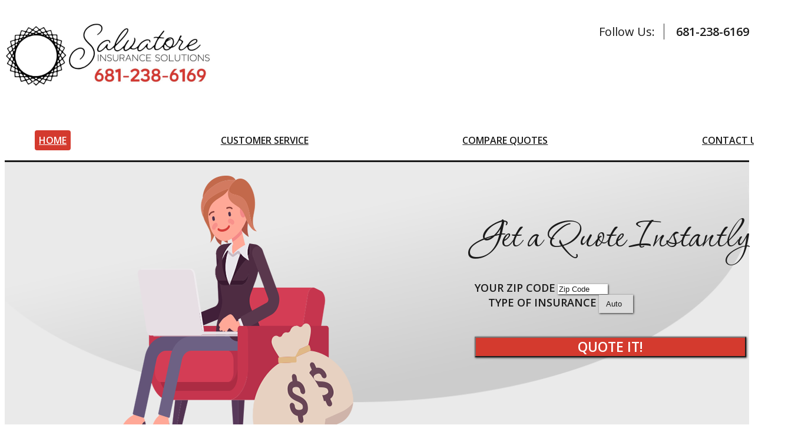

--- FILE ---
content_type: text/html
request_url: https://www.wvsis.com/
body_size: 3157
content:
<!doctype html>
<html lang="en">
   <head>
      <meta charset="utf-8">
      <meta name="viewport" content="width=device-width, initial-scale=1.0">
      <title>Insurance Quotes | Salvatore Insurance Solutions</title>
      <!--SEO Meta Tags-->
      <meta name="keywords" content="" />
      <meta name="description" content="">
      <meta name="author" content="EZLynx">
      <link rel="canonical" href="https://www.wvsis.com" />
      <link rel="shortcut icon" href="img/favicon.ico" type="image/ico" />
      <!--Bootstrap CSS-->
      <link href="https://agencywebsites.ezlynx.com/bootstrap3/css/bootstrap.min.css" rel="stylesheet" type="text/css">
      <link href="https://fonts.googleapis.com/css?family=Lobster" rel="stylesheet">
      <link href="https://fonts.googleapis.com/css2?family=Corinthia:wght@400;700&display=swap" rel="stylesheet">
      <!--Required Stylesheets-->
      <link href="css/master.css" rel="stylesheet" type="text/css">
      <link href="css/media-queries.css" rel="stylesheet" type="text/css">
      <link rel="stylesheet" href="https://agencywebsites.ezlynx.com/styles/font-awesome.min.css">
      <!-- Google tag (gtag.js) -->
      <script async src="https://www.googletagmanager.com/gtag/js?id=G-ZZFS5QNRT7"></script>
      <script>
         window.dataLayer = window.dataLayer || [];
         function gtag(){dataLayer.push(arguments);}
         gtag('js', new Date());
         
         gtag('config', 'G-ZZFS5QNRT7');
      </script>
   </head>
   <body>
      <!-- header part-->
      <header>
         <div class="container">
            <div class="logo-section">
               <div class="row">
                  <!-- Logo -->
                  <div class="col-md-6 col-sm-6 col-xs-12 pull-right top-numbers">
                     <span class="top-phone"><i class="fa fa-phone" aria-hidden="true"></i><span class="editable phone-automate" id="untitled-region-1">681-238-6169</span></span>
                     <div class="top-social-block">
                        <span class="top-social"><span class="editable" id="untitled-region-2">Follow Us:</span> <a href="https://www.facebook.com/profile.php?id=100085434690314" aria-label="(opens in a new tab)" target="_blank" rel="nofollow"><i class="fa fa-facebook"></i><span class="visuallyhidden">Facebook</span></a></span>
                     </div>
                  </div>
                  <div class="col-md-6 col-sm-6 col-xs-12 logo">
                     <a href="index.html"> <img src="img/salvatore-insurance-solutions.png"  class="center img-responsive editable" id="logo"/></a>
                  </div>
               </div>
            </div>
            <div class="top-menu row">
               <nav class="navbar navbar-default">
                  <div class="navbar-header nav-main">
                     <button type="button" class="navbar-toggle" data-toggle="collapse" data-target="#bs-example-navbar-collapse-1">
                     <span class="arrow-top"></span>
                     <span class="arrow-second"></span>
                     <span class="arrow-third"></span>
                     <span class="arrow-fourth"></span>
                     <span class="visuallyhidden">Description</span>
                     </button>
                  </div>
                  <div class="nav-top">
                     <div class="collapse navbar-collapse" id="bs-example-navbar-collapse-1">
                        <ul class="nav navbar-nav">
                           <li>
                              <a href="index.html" class="active" >Home</a>
                           </li>
                           <li>
                              <a href="customer-service.html" >Customer Service</a>
                           </li>
                           <li>
                              <a href="compare-quotes.html" >Compare Quotes</a>
                           </li>
                           <li>
                              <a href="contact-us.html" >Contact Us</a>
                           </li>
                        </ul>
                     </div>
                  </div>
               </nav>
            </div>
         </div>
      </header>
      <!--banner-part-->
      <section class="banner">
         <div class="banner-clip">
            <div class="container">
               <div class="row">
                  <div class="banner-inside">
                     <div class="qoute-box col-md-6 col-sm-6">
                        <div class="quotes-area"><span class="editable" id="quote-head-ed">Get a Quote Instantly</span> </div>
                        <form>
                           <div class="get-a-quote">
                              <div class="col-md-5 col-sm-7 zipcode-section">
                                 <label for="ZipCode">Your Zip Code</label>
                                 <input class="form-control zip" type="text" name="Zip" id="ZipCode" onkeypress="return numbersonly(event, false)" size="9" maxlength="5">
                              </div>
                              <div class="col-md-5 col-sm-7 insurances-section">
                                 <label for="Type">Type of Insurance</label>
                                 <select id="Type" class="form-control" name="Type">
                                    <option value="Auto" selected="selected">Auto</option>
                                    <option value="Home">Home</option>
                                    <option value="Both">Both</option>
                                 </select>
                              </div>
                              <div class="col-md-5 col-sm-7 quote-it-btn">
                                 <button type="submit" class="btn quote-btn" onclick="GetQuotes();return false;">QUOTE IT!</button>
                              </div>
                           </div>
                        </form>
                     </div>
                     <div class="banner-image">
                        <figure> <img src="img/featured-banner.png"  class="center img-responsive editable" id="banner-overlay" /> </figure>
                     </div>
                  </div>
               </div>
            </div>
         </div>
      </section>
      <!-- banner ends-->
      <!-- content-start-->
      <section class="content-section">
         <div class="container">
            <div class="row">
               <div class="contents">
                  <figure class="teacher-with-book col-md-2 col-sm-2 hidden-xs"><img src="img/teacher-with-book.png"  class="center img-responsive editable" id="teacher-with-book-img" /></figure>
                  <div class="editable col-md-10 col-sm-10 pull-right" id="content-area">
                     <div class="title-heading">Compare Insurance Quotes with Salvatore Insurance Solutions</div>
                     <div class="title-heading3">We ensure our policies cover all those little details for total peace of mind</div>
                     <p>Saving money is a vital concern for nearly everyone in these difficult times. Because of this, it is important that you find the best possible rate for your auto and homeowners insurance policy. Luckily, it is much easier to find a great rate for insurance now than ever before.</p>
                     <p>In the past, you were pretty much stuck accepting whatever type of insurance your agent could find for you. Then, around ten years ago, nearly every insurance company started offering their product online. Soon after, people started feeling as though they were insurance experts and handled their policies online themselves. This wasn't a bad thing-in many cases. However, there are downfalls to working directly with the insurance companies.</p>
                     <p>In many cases, insurance customers do not understand what type of coverage they need. They take the lowest possible rate, without looking into the repercussions that could be caused. This is fine and good-until the time comes that they need to get something back from the insurance company.</p>
                     <div class="title-heading3">List of Services:</div>
                     <p><strong>Commercial Lines:</strong></p>
                     <ul>
                        <li>General Liability </li>
                        <li>Business Owner Policy (BOP) </li>
                        <li>Commercial Property </li>
                        <li>Commercial Package</li>
                        <li>Umbrella </li>
                        <li>Workers Comp</li>
                        <li>Commercial Auto </li>
                        <li>Bonds</li>
                     </ul>
                     <p><strong>Personal Lines:</strong></p>
                     <ul>
                        <li>Auto Insurance</li>
                        <li>Home Insurance </li>
                        <li>Umbrella </li>
                     </ul>
                  </div>
               </div>
            </div>
         </div>
      </section>
      <!-- content-ends-->
      <section class="contact-section">
         <div class="contact-clip">
            <div class="container">
               <div class="row">
                  <div class="contact-inside">
                     <div class="contact-info col-md-6 col-sm-6">
                        <div class="contact-us-area"><span class="editable" id="contact-us">Contact Us</span> </div>
                        <address>
                           <ul>
                              <li><span class="editable" id="foot-agency-name-ed">Salvatore Insurance Solutions</span></li>
                              <li><span class="phone-id editable" id="untitled-region-3">Phone: </span><span class="editable phone-automate" id="foot-agency-ph-ed">681-238-6169</span></li>
                              <li><span class="fax-no editable" id="untitled-region-4">Fax: </span><span class="editable fax-automate" id="foot-agency-fax-ed">304-774-2259</span></li>
                              <li><span class="mail-id editable" id="untitled-region-5">Email: </span><a href="mailto:tammy@wvsis.com" ><span class="foot-cont editable" id="foot-agency-email-ed">tammy@wvsis.com</span></a></li>
                           </ul>
                        </address>
                     </div>
                     <div class="contact-image col-md-6  col-sm-6">
                        <figure>  <img src="img/teaher-with-camera.png"  class="img-responsive editable" id="footer-banner-overlay" /> </figure>
                     </div>
                  </div>
               </div>
            </div>
         </div>
      </section>
      <footer class="footer-section">
         <div class="container">
            <div class="row">
               <div class="footer-nav">
                  <nav class="navbar navbar-default">
                     <ul class="nav navbar-nav">
                        <li>
                           <a href="index.html" class="active">Home</a>
                        </li>
                        <li>
                           <a href="customer-service.html" >Customer Service</a>
                        </li>
                        <li>
                           <a href="compare-quotes.html">Compare Quotes</a>
                        </li>
                        <li><a href="contact-us.html">Contact Us</a></li>
                     </ul>
                  </nav>
                  <div class="col-md-12 footer-agency-details">
                     <a href="index.html" >
                     <img src="img/salvatore-insurance-solutions-footer.png"  class="center img-responsive editable" id="footer-logo"/>
                     </a>
                     <div class="site-info">
                        <ul>
                           <li><a href="index.html">Salvatore Insurance Solutions</a></li>
                           <li>| Website Development by <a href="https://www.ezlynx.com/"  target="_blank" aria-label="(opens in a new tab)" rel="nofollow"><span>EZLynx</span></a><sup>&reg;</sup></li>
                           <li>
                              &bull; Copyright &copy; <script language="JavaScript" type="text/javascript">document.write((new Date()).getFullYear());</script>
                           </li>
                           <li> &bull; All Rights Reserved.</li>
                        </ul>
                     </div>
                  </div>
               </div>
            </div>
         </div>
      </footer>
      <script type="text/javascript" src="https://ajax.googleapis.com/ajax/libs/jquery/1.10.2/jquery.min.js"></script>
      <script type="text/javascript" src="https://agencywebsites.ezlynx.com/scripts/browser-update.js"></script>
      <script type="text/javascript" src="https://agencywebsites.ezlynx.com/bootstrap3/js/bootstrap.min.js"></script>
      <script type="text/javascript" src="https://agencywebsites.ezlynx.com/scripts/quote.js"></script>
      <script src="js/custom-function.js"></script>
   </body>
</html>

--- FILE ---
content_type: text/css
request_url: https://www.wvsis.com/css/master.css
body_size: 2868
content:
@charset "utf-8";
@import url('https://fonts.googleapis.com/css?family=Open+Sans:300,300i,400,400i,600,600i,700,700i,800,800i|PT+Sans:400,400i,700,700i');

body {
	font-family: 'Open Sans', sans-serif;
	overflow-x: hidden;
	color: #393939;

}

header {
	background: #fff;
}

header.no-img {
	border-bottom: 1px solid #ccc;
}

ul,
ol {
	font: 400 21px/30px 'Open Sans', sans-serif;
}


.logo-section {
	width: 100%;
	margin: 40px 0 30px;

}

/*Navigation*/

.top-menu .navbar .navbar-nav:after {
	content: '';
	display: inline-block;
	width: 100%;
}

.top-menu .navbar .navbar-nav {

	text-align: justify;
	width: 100%;
	font: 600 16px/0 'Open Sans', sans-serif;
}

.top-menu .navbar-default {
	background-color: transparent;
	border: transparent;
}

.top-menu .navbar-default .navbar-nav>ul {
	width: 100%;
}

.top-menu .navbar-default .navbar-nav>li {
	display: inline-block;
}

.top-menu .navbar-default .navbar-nav>li:last-child {
	margin-right: 0px;
}

.top-menu .navbar-default .navbar-nav>li>a {

	color: #1a1a1a;
	text-transform: uppercase;
	width: 100%;
	margin: 0px;
	padding: 6px 7px;
}

.top-menu .navbar-default .navbar-nav>.open>a.dropdown-toggle,
.top-menu .navbar-default .navbar-nav>.open>a.dropdown-toggle:hover,
.top-menu .navbar-default .navbar-nav>.open>a.dropdown-toggle:focus {
	border-radius: 4px;
	background: none;
}

.top-menu .navbar-default .navbar-nav>.open {
	background-color: #d43a2e;
	border-radius: 4px;
}

.top-menu .navbar-default .navbar-nav>li>a:hover,
.top-menu .navbar-default .navbar-nav>li>a:focus {
	color: #fff;
	background: #d43a2e;
	border-radius: 4px;

}

.top-menu .navbar-default .navbar-nav>li>a.active {
	color: #fff;
	background: #d43a2e;
	border-radius: 4px;
    
}

.top-menu .navbar {
	margin: 15px 0 12px;
	min-height: 20px;
	height: 100%;
	display: inline-block;

	width: 100%;
}

.top-menu .nav .open>a,
.top-menu .nav .open>a:hover,
.top-menu .nav .open>a:focus {
	background-color: #d43a2e;
}

.top-menu .dropdown-menu>li>a:hover,
.top-menu .dropdown-menu>li>a.active {
	color: #fff;
	background-color: #d43a2e;
}

.top-menu .navbar-default .navbar-nav .open .dropdown-menu>li>a.active:hover {
	background-color: #d43a2e;
	color: #fff;
}

.top-menu .navbar-default .navbar-nav>.open>a,
.top-menu .navbar-default .navbar-nav>.open>a:hover,
.top-menu .navbar-default .navbar-nav>.open>a:focus,
.top-menu .navbar-default .navbar-nav>li>a:focus {
	color: #fff;
	background: #d43a2e;
}

.top-menu .navbar-default .navbar-nav>.open>a,
.top-menu .navbar-default .navbar-nav>.open>a:hover,
.top-menu .navbar-default .navbar-nav>.open>a:focus {
	background-color: #d43a2e;
	color: #fff;
}

.top-menu .navbar-nav>li {
	float: none;
	text-align: center;
	padding: 0;
}

.top-menu .top-menu .navbar-default .navbar-toggle,
.top-menu .navbar-default .navbar-toggle:hover,
.top-menu .navbar-default .navbar-toggle:focus,
.navbar-default .navbar-toggle {
	background-color: transparent;
	border: none;
}


.top-menu .navbar-toggle {
	padding: 9px 6px;
}

.top-menu .navbar-toggle .icon-bar {
	width: 33px;
	height: 4px;
	border-radius: 3px;
	background-color: #d43a2e;
}

.top-menu .nav .dropdown.open .caret {
	border-bottom: 4px solid #fff;
	border-top: medium none;
}

.navbar-nav .caret {
	margin-left: 8px;
}

.top-menu .dropdown-menu a {
	text-transform: uppercase;
}

#bs-example-navbar-collapse-1 {

	padding: 0 11px;
}

#logo {

	display: inline-block;
	width: 100%;
	max-width: 350px;
}

/*Navigation ends*/


.top-phone,
.top-text {
	font-size: 20px;
	color: #1a1a1a;
	font-weight: 600;
	float: right;
	padding-left: 5px;
}

.top-text {
	margin-left: 20px;
}

.top-numbers .fa {
	margin-right: 5px;
	color: #d43a2e;
}
.top-numbers .fa-facebook {
    color: #1877f2;
}

/*Banner-part*/
.banner {
	background-color: #eaeaea;
	height: 530px;
    border-bottom: 3px solid #1a1a1a;
    border-top: 3px solid #1a1a1a;
}

.banner-inside {
	background: transparent;
	position: relative;
	height: 530px;
}

.banner-clip {

	height: 415px;

	background: url(../img/banner-overlay.png) no-repeat;
	background-size: 100% 100%;

}

.qoute-box {
	float: right;
	padding-top: 80px;
	padding-left: 0;
	padding-right: 0;
}

.qoute-box .quotes-area {
	color: #1a1a1a;
	font-size: 82px;
	margin-top: 0;
	font-family: "Corinthia", cursive;
	margin-bottom: 25px;
}

.zipcode-section,
.quote-it-btn {
	padding-left: 0;
	padding-right: 5px;
}

.insurances-section {
	padding-right: 0;
	padding-left: 23px;
}

#Type {
	-moz-appearance: none;
	border: none;
}

#Type {
	-moz-appearance: none;
	border: none;
	padding: 8px 12px;
	-webkit-appearance: none;
}

/*Hide  Select arrow in IE */
select::-ms-expand {
	display: none;
}

/* Select Arrow in Font Awsome*/
.insurances-section::after {
	position: absolute;

	font-family: 'Open Sans', sans-serif;
	content: "\25BC";
	color: #1a1a1a;
	font-size: 12px;
	pointer-events: none;
	bottom: 8px;
	right: 20px;
}


.get-a-quote label {

	color: #1a1a1a;
	text-transform: uppercase;
	font-weight: 600;
	font-size: 18px;
	margin-bottom: 10px;
	line-height: 18px;

}

.banner-inside .form-control {
	color: #1a1a1a;
	border: none;
    box-shadow: 1px 1px 3px rgba(0,0,0,.8);
}


.quote-btn {
	background-color: #d43a2e;
	width: 100%;
	padding: 5px;
	color: #ffffff;
	font: 600 23px/21px 'Open Sans', serif;
	float: left;
	margin-top: 40px;
	text-align: center;
    box-shadow: 1px 1px 3px rgba(0,0,0,.8);
}

.quote-btn:focus {
	background-color: #232222;
	color: #ffffff;

}

.banner-image {
	position: absolute;
	z-index: 1000;
	left: 12%;
	bottom: 30px;
}

/* more-insurance*/

.more-insurances-section .lob-headings {
	font-family: 'Lobster', cursive;
	color: #d43a2e;
	font-size: 32px;
	margin-top: 0;

}

.more-insurance {
	background: #de6f83;
}

.more-insurances-section p {
	font-size: 15px;


}


.bubbles {
	background: url('../img/circle.png') right no-repeat #d43a2e;
	background-position-x: 99%;

}


.more-insurances-section {
	background: #fff;
	margin-bottom: 10px;
	border-radius: 5px;

	padding: 15px;
	width: 100%;
}

.bubbles {
	padding: 35px 15px 35px 96px;
	position: relative;
}

.more-services {
	position: relative;
}

.teacher-with-stick {
	position: absolute;
	right: 7%;
	bottom: 8%;
}

.more-insurances-section a {
	font-family: 'Lobster', cursive;
	color: #d43a2e;
	text-decoration: none;
	float: right;
	font-size: 24px;
	line-height: 24px;
}

.more-insurances-section:last-child {
	margin-bottom: 0;
}


.title-heading {
	color: #1a1a1a;
	font-family: 'Open Sans', sans-serif;
    font-weight: 600;
    font-size: 42px;
	margin-bottom: 20px;
	line-height: 50px;
}

/* content-part */

.teacher-with-book {
	padding: 0;
}


.contents {
	padding: 100px 50px 80px;
	display: inline-block;
	width: 100%;
}

.coverages {
	list-style: none;
	padding-left: 0px;
	margin: 20px 0;
}

.coverages li {
	margin-bottom: 10px;
}

.title-heading3 {
	font-size: 32px;
    line-height: 40px;
	margin-bottom: 10px;
	margin-top: 30px;
    color: #1a1a1a;
}


.content-section p {
	color: #1a1a1a;
	font: 400 21px/30px 'Open Sans', sans-serif;

}

/*contact section */

.contact-section {
	background-color: #eaeaea;
    border-top: 3px solid #1a1a1a;
}

.contact-inside {
	background: transparent;

	position: relative;
	padding: 20px 0 0 97px;
	height: 342px;
}


.inside-left-content {
	text-align: center;
}

div.tag-line-caption-inner {
	display: inline-block;
	letter-spacing: 2px;
	background: #e7dfe4;
	padding: 75px 10px;
	border-radius: 5px;
	text-align: center;
	margin-bottom: 0;
	margin-top: 0;
	margin-left: -100px;
}

.tag-line-caption-inner i {
	line-height: 1em;
	border-radius: 80px;
	height: 150px;
	font-size: 80px;
	width: 150px;
	padding-top: 40px;
	text-align: center;
	color: #fff;
	background: #d43a2e;
	margin: 0 auto;
}

.tag-line-caption-inner i.fa-car {
	padding-top: 35px;
}

.tag-line-caption-inner i.fa-home {
	padding-top: 35px;
}

.tag-line-caption-inner i.fa-calculator {
	padding-top: 38px;
	padding-left: 5px;
}

.contact-info .contact-us-area {
	color: #fff;
	font-size: 51px;
	margin-top: 10px;
	font-family: 'Lobster', cursive;
}

.contact-info .contact-us-area {
	color: #2c2c2c;
	font-size: 48px;
	font-family: 'Open Sans', sans-serif;
	margin-bottom: 15px;
	margin-top: 0;
    font-weight: 600;
}

.contact-image {
	position: absolute;
	z-index: 1000;
	top: 111px;
	transform: translate(50%, -66px);
}

.contact-info address,
.contact-info a {
	line-height: 25px;
	font-size: 18px;
	color: #393939;
}

.contact-info ul {
	list-style: none;
	padding: 0;
	font: 400 24px/24px 'Open Sans', sans-serif;
}

.contact-info {
	padding: 0;
	z-index: 10000;
}

#foot-agency-name-ed {
	font-size: 28px;
	font-weight: 600;
}

.contact-info address li,
#foot-agency-address-ed,
#foot-agency-email-ed,
#foot-agency-txt-ed a.sms-txt {
	margin-bottom: 10px;
	font-size: 18px;
	font-weight: 400;
}

/* footer-area*/
footer {
	background: #1a1a1a;
}


.footer-nav .navbar .navbar-nav:after {
	content: '';
	display: inline-block;
	width: 100%;
}

.footer-nav .navbar .navbar-nav {
	text-align: justify;
	width: 100%;
	font: 600 16px/0 'Open Sans', sans-serif;
}

_:-ms-fullscreen,
:root .footer-nav .navbar .navbar-nav {
	font-size: 0.1px;
}

.footer-nav .navbar-default {
	background-color: transparent;
	border: transparent;
}

.footer-nav .navbar-default .navbar-nav>ul {
	width: 100%;
}

.footer-nav .navbar-default .navbar-nav>li {
	display: inline-block;
}

.footer-nav .navbar-default .navbar-nav>li>a {

	color: #fff;
	text-transform: uppercase;
	width: 100%;
	margin: 0px;
	padding: 6px 8px;
}

.footer-nav .navbar-default .navbar-nav>.open>a.dropdown-toggle,
.footer-nav .navbar-default .navbar-nav>.open>a.dropdown-toggle:hover,
.footer-nav .navbar-default .navbar-nav>.open>a.dropdown-toggle:focus {
	border: 0px;
	background: none;
}

.footer-nav .navbar-default .navbar-nav>.open {
	background-color: #d43a2e;
	border-radius: 4px;
}

.footer-nav .navbar-default .navbar-nav>li>a:hover,
.footer-nav .navbar-default .navbar-nav>li>a:focus {
	color: #fff;
	background: #d43a2e;
	border-radius: 4px;
    box-shadow: 1px 1px 3px rgba(0,0,0,1);
}

.footer-nav .navbar-default .navbar-nav>li>a.active {
	color: #fff;
	background: #d43a2e;
	border-radius: 4px;
    box-shadow: 1px 1px 3px rgba(0,0,0,1);
}

.footer-nav .navbar {
	margin: 20px 0 30px;
	min-height: 0;
	height: 100%;
	display: inline-block;
	width: 100%;
	padding: 0 11px;
}

.footer-nav .nav .open>a,
.footer-nav .nav .open>a:hover,
.footer-nav .nav .open>a:focus {
	background-color: #d43a2e;
}

.footer-nav .dropdown-menu>li>a:hover,
.footer-nav .dropdown-menu>li>a.active {
	color: #fff;
	background-color: #d43a2e;
}

.footer-nav .navbar-default .navbar-nav .open .dropdown-menu>li>a.active:hover {
	background-color: #d43a2e;
	color: #fff;
}

.footer-nav .navbar-default .navbar-nav>.open>a,
.footer-nav .navbar-default .navbar-nav>.open>a:hover,
.footer-nav .navbar-default .navbar-nav>.open>a:focus,
.footer-nav .navbar-default .navbar-nav>li>a:focus {
	color: #fff;
	background: #d43a2e;
}

.footer-nav .navbar-default .navbar-nav>.open>a,
.footer-nav .navbar-default .navbar-nav>.open>a:hover,
.footer-nav .navbar-default .navbar-nav>.open>a:focus {
	background-color: #d43a2e;
	color: #fff;
}

.footer-nav .navbar-nav>li {
	float: none;
	text-align: center;
	padding: 0;
}

.footer-nav .footer-nav .navbar-default .navbar-toggle,
.footer-nav .navbar-default .navbar-toggle:hover,
.footer-nav .navbar-default .navbar-toggle:focus,
.navbar-default .navbar-toggle {
	background-color: transparent;
	border: none;
}

.more-insurances-section a:hover {
	opacity: 0.8;
}

.footer-nav .navbar-toggle {
	padding: 9px 6px;
}

.btn.quote-btn:hover,
.btn.quote-btn:focus {
	background: #ba3329;
	color: #fff;
}


.footer-nav .navbar-toggle .icon-bar {
	width: 33px;
	height: 4px;
	border-radius: 3px;
	background-color: #d43a2e;
}

.footer-nav .nav .dropdown.open .caret {
	border-bottom: 4px solid #fff;
	border-top: medium none;
}

.navbar-nav .caret {
	margin-left: 8px;
}

.footer-nav .dropdown-menu a {
	text-transform: uppercase;
}


.contact-clip {
	background-image: url(../img/footer-overlay.png);
	background-repeat: no-repeat;
	background-position: right bottom;
	height: 100%;
	background-size: 45% 75%;
}

.site-info {
	padding-bottom: 40px;
	padding-top: 40px;
}

.site-info ul li,
.site-info ul li a {
	color: #fff;
	font: 600 18px/30px 'Open Sans', sans-serif;
}

.site-info ul {
	padding: 0px;
}

.site-info ul li {
	padding: 0px 3px;
	display: inline-block;
}

.site-info ul li span {
	text-transform: none;
}


.footer-nav .dropdown-menu,
.nav-top .dropdown-menu {
	min-width: 100%;
}

#footer-logo {
	display: inline-block;
	width: 100%;
	max-width: 235px;
    padding: 10px;
    background: #fff;
    border-radius: 8px;
    box-shadow: 1px 1px 3px rgba(0,0,0,1);
}

iframe {
	height: 1600px;
	width: 100%;
	border: 0;
	background: transparent;
}

#teacher-with-book-img {
	margin-left: -50px;
	width: 153px;
	height: auto;
}

#footer-banner-overlay {
	float: right;
	width: 179px;
	height: auto;

}

.top-phone a,
.top-text a {

	color: inherit;

}

#teacher-with-stick {

	width: 276px;
	height: auto;

}

#teacher-with-book-img {

	margin-left: -50px;

}

.gmap {
	height: 400px;
	width: 100%;
	border: none;
}

.tripcode-inner {
	width: 100% !important;
	height: 215px !important;
}

.index-figure-sm {
	display: none;
}

.visuallyhidden {
	border: 0;
	clip: rect(0 0 0 0);
	height: 1px;
	margin: -1px;
	overflow: hidden;
	padding: 0;
	position: absolute;
	width: 1px;
}

a.sms-txt {
	cursor: none;
	pointer-events: none;
}

#cnt-details a.sms-txt {
	color: #1a1a1a !important;
}

#cnt-details a{
	color: #d43a2e;
}

.top-social-block {
	float: right;
}

.top-social {
	margin-right: 10px;
	margin-top: -3px;
	font-size: 20px;
	border-right: 1px solid #333;
	padding-right: 10px;
    color: #1a1a1a;
}

.top-social a {
	font-size: 20px;
}

.top-social a:hover,
.top-social a:focus {
	opacity: .8
}

--- FILE ---
content_type: text/css
request_url: https://www.wvsis.com/css/media-queries.css
body_size: 2910
content:
@media screen and (min-width: 992px) and (max-width: 1199px) {

	.top-phone,
	.top-text {
		font-size: 16px;
	}

	.top-social {
		font-size: 16px;
	}

	.top-social a {
		font-size: 16px;
	}

	.top-menu .navbar .navbar-nav,
	.footer-nav .navbar .navbar-nav {
		font: 600 13px/0 'Open Sans', sans-serif;

	}

	.qoute-box .quotes-area {
		font-size: 55px;
	}

	.title-heading {
		font-size: 48px;
	}

	.contact-info address li,
	#foot-agency-address-ed,
	#foot-agency-email-ed,
	#foot-agency-txt-ed a.sms-txt {
		font-size: 20px;
	}

	.tag-line-caption-inner i {

		height: 125px;
		font-size: 70px;
		width: 124px;
		padding-top: 29px;

	}

	.tag-line-caption-inner i.fa-car {
		padding-top: 28px;
	}

	.tag-line-caption-inner i.fa-home {
		padding-top: 28px;
	}

	.tag-line-caption-inner i.fa-calculator {
		padding-top: 30px;
	}

	.teacher-with-stick {
		right: 4%;
	}

	.bubbles {
		background-size: 30%;
	}

	.title-heading {
		font-size: 36px;
	}

	.title-heading3 {
		font-size: 27px;
	}

	.content-section p {
		font: 400 18.5px/30px 'Open Sans', sans-serif;
	}

	.more-insurances-section p {
		font-size: 15px;
	}

	.contact-info .contact-us-area {
		color: #fff;
		font-size: 46px;
	}

	#foot-agency-name-ed {
		font-size: 30px;
	}

	ul,
	ol {
		font: 400 18.5px/30px 'Open Sans', sans-serif;
	}

	#teacher-with-stick {
		width: 250px;
		height: auto;
	}

	.tripcode-inner {

		width: 145px !important;

		height: 174px !important;

	}
}

@media screen and (min-width: 768px) and (max-width: 991px) {

	.tag-line-caption-inner i {
		height: 95px;
		font-size: 49px;
		width: 95px;
		padding-top: 19px;
	}

	.tag-line-caption-inner i.fa-car {
		padding-top: 20px;
	}

	.tag-line-caption-inner i.fa-home {
		padding-top: 20px;
	}

	.tag-line-caption-inner i.fa-calculator {
		padding-top: 22px;
	}

	ul,
	ol {
		font: 400 16px/23px 'Open Sans', sans-serif;
	}

	.footer-nav .dropdown-menu a,
	.top-menu .dropdown-menu a {
		font-size: 12px;
		padding: 4px 3px;
	}

	.navbar-nav>li>.dropdown-menu {
		padding: 0;
	}


	.insurances-section::after {

		right: 26px;
	}

	.top-menu .navbar-default .navbar-nav>li>a,
	.footer-nav .navbar-default .navbar-nav>li>a {
		font-size: 12px;
		padding: 4px 5px;
	}


	#teacher-with-book-img {
		padding: 0;
	}


	.contact-inside {
		padding: 44px 0 44px 20px;
		height: 300px;
	}

	.qoute-box {
		margin-top: 53px;
		padding-top: 0;
	}

	/*new*/
	.title-heading {
		font-size: 36px;
	}

	.top-menu .navbar-default .navbar-nav>li>a,
	.footer-nav .navbar-default .navbar-nav>li>a {
		font-size: 11px;
		padding: 4px 3px;
	}


	.top-menu .navbar .navbar-nav,
	.footer-nav .navbar .navbar-nav {
		font: 600 13px/0 'Open Sans', sans-serif;

	}

	.qoute-box .quotes-area {
		font-size: 40px;
		line-height: 40px;
	}

	.contents {
		padding: 40px 23px 23px 15px;
	}


	.zipcode-section,
	.quote-it-btn,
	.insurances-section {
		padding-left: 0;
		padding-right: 0;
	}

	.insurances-section {
		margin-top: 15px;
	}

	.banner-inside,
	.banner {
		height: 380px;
	}

	.get-a-quote label {
		margin-bottom: 5px;
	}

	.banner-clip {
		height: 295px;
		background-size: 100% 100%;
		background: url(../img/banner-overlay.png) no-repeat;
		background-size: cover;
	}

	.banner-image {
		left: 7%;
		bottom: 55px;

	}

	.banner-image img {
		height: 287px;
		width: 287px;
	}

	.quote-btn {
		margin-top: 38px;

	}

	.bubbles {
		padding: 30px 0 30px 20px;
	}

	.more-services {
		padding-right: 28px;
		padding-left: 12px;
	}


	.more-insurances-section .lob-headings {
		font-size: 24px;
	}

	.more-insurances-section p {
		text-align: inherit;
		font-size: 14px;
	}

	.bubbles {
		` background-size: 33%;
	}

	#teacher-with-stick {
		width: 225px;
		height: 378px;
	}

	.teacher-with-stick {
		bottom: 10%;
		right: 3%;
	}

	.title-heading3 {
		font-size: 21px;

	}

	.content-section p,
	ul,
	ol {
		font: 400 15px/25px 'Open Sans', sans-serif;
	}

	.coverages li {
		margin-bottom: 15px;
	}

	.coverages li:last-child {
		margin-bottom: 0;
	}


	.contact-inside {
		padding: 40px 0 40px 20px;
		height: 270px;
	}

	#foot-agency-name-ed {
		font-size: 24px;
	}

	.contact-info .contact-us-area {
		font-size: 40px;
		margin-bottom: 20px;
		margin-top: 0;
		line-height: 15px;
	}

	.contact-info address li,
	#foot-agency-address-ed,
	#foot-agency-email-ed,
	#foot-agency-txt-ed a.sms-txt {
		font-size: 18px;
		line-height: 18px;
	}

	.contact-clip {
		background-position: 100% 100%;
		background-size: 50% 80%;
	}

	.contact-image {
		padding-left: 0;

	}

	#footer-banner-overlay {
		width: 155px;
		transform: translate(9%, 15.5px);
	}


	.site-info ul li,
	.site-info ul li a {
		font: 600 13px/16px 'Open Sans', sans-serif;
	}

	.site-info {
		padding-bottom: 37px;
		padding-top: 36px;
	}

	div.tag-line-caption-inner {
		margin-left: -20px;
	}

	#teacher-with-book-img {
		margin-left: -10px;
	}

	#footer-banner-overlay {
		width: 150px;
	}

	.contact-image {
		transform: translate(50%, -105px);
	}

	.tripcode-inner {

		width: 100% !important;
		height: 142px !important;

	}

	.top-phone,
	.top-text {
		font-size: 16px;
	}

	.top-social {
		font-size: 16px;
	}

	.top-social a {
		font-size: 16px;
	}
}


@media screen and (max-width: 767px) {
	.logo-section {
		margin: 0 0 0px;
	}

	.top-menu .navbar-toggle {
		cursor: pointer;
		float: right;
		height: 37px;
		overflow: hidden;
		width: 45px;
		z-index: 100;
	}

	.top-menu .navbar-toggle span {
		background: #d43a2e;
		display: block;
		height: 4px;
		left: 4px;
		opacity: 0.8;
		position: absolute;
		transform: rotate(0deg);
		-webkit-transform: rotate(0deg);
		transition: all 0.25s ease-in-out 0s;
		-webkit-transition: all 0.25s ease-in-out 0s;
		width: 35px;
		border-radius: 3px;
	}

	.collapse.in {
		display: block !important;
		visibility: visible;
	}

	.top-menu .navbar-collapse {
		position: absolute;
		background: #d43a2e;
		width: 100%;
		z-index: 9999;
	}

	.top-menu .navbar-default .navbar-collapse,
	.top-menu .navbar-default .navbar-nav>li>a.active,
	.top-menu .navbar-default .navbar-nav>li>.dropdown-toggle:hover {
		border: 0px;
		border-radius: 0px;
	}

	.top-menu .navbar .navbar-nav {
		display: block;
		width: auto;
	}

	.top-menu .navbar-default .navbar-nav>li {
		display: block;
		padding-left: 0px;
	}

	.top-menu .navbar-default .navbar-nav>li>a:hover,
	.top-menu .navbar-default .navbar-nav>li>a.active {
		color: #fff;
		border: 0px;
	}

	.top-menu .navbar-default .navbar-nav>li>a,
	.top-menu .navbar-default .navbar-nav>li>a:hover {
		padding: 10px 15px;
		border: 0px;
		color: #fff;
	}

	.top-menu .navbar-nav .open .dropdown-menu>li>a,
	.top-menu .navbar-nav .open .dropdown-menu .dropdown-header,
	.footer-nav .navbar-nav .open .dropdown-menu>li>a {
		padding: 5px 15px;
		text-align: center;
		font: bold 14px 'Open Sans', sans-serif;
		color: #fff;
		text-transform: uppercase;
	}

	#bs-example-navbar-collapse-1 {
		padding: 0 15px;
	}

	.navbar-default .navbar-nav .open .dropdown-menu>li>a {
		color: #1a1a1a !important;
		background-color: transparent;
	}

	.navbar-default .navbar-nav .open .dropdown-menu>li>a:hover {
		color: #fff !important;
	}


	.top-menu .navbar-toggle {
		cursor: pointer;
		float: right;
		height: 37px;
		overflow: hidden;
		width: 45px;
		z-index: 100;
	}

	.top-menu .navbar-toggle span {
		background: #d43a2e;
		display: block;
		height: 4px;
		left: 4px;
		opacity: 0.8;
		position: absolute;
		transform: rotate(0deg);
		-webkit-transform: rotate(0deg);
		transition: all 0.25s ease-in-out 0s;
		-webkit-transition: all 0.25s ease-in-out 0s;
		width: 35px;
		border-radius: 3px;
	}

	.collapse.in {
		display: block !important;
		visibility: visible;
	}

	.top-menu .navbar-collapse {
		position: absolute;
		background: #000;
		width: 100%;
		z-index: 9999;
	}

	.top-menu .navbar-default .navbar-collapse,
	.top-menu .navbar-default .navbar-nav>li>a.active,
	.top-menu .navbar-default .navbar-nav>li>.dropdown-toggle:hover {
		border: 0px;
		border-radius: 0px;
	}

	.top-menu .navbar .navbar-nav {
		display: block;
		width: auto;
		padding: 15px 15px 0;
	}

	.top-menu .navbar-default .navbar-nav>li {
		display: block;
		padding-left: 0px;
		margin-bottom: 0px;
	}

	.top-menu .navbar-default .navbar-nav>li>a:hover,
	.top-menu .navbar-default .navbar-nav>li>a.active {
		color: #fff;
		border-radius: 4px;
		background: #d43a2e;
	}

	.top-menu .navbar-default .navbar-nav>li>a,
	.top-menu .navbar-default .navbar-nav>li>a:hover {
		padding: 6px 8px;
		border: 0px;
		margin-top: 5px;
	}

	.top-menu .navbar-nav .open .dropdown-menu>li>a,
	.top-menu .navbar-nav .open .dropdown-menu .dropdown-header,
	.footer-nav .navbar-nav .open .dropdown-menu>li>a {
		padding: 5px 15px;
		text-align: center;
		font: bold 14px 'Open Sans', sans-serif;
		color: #fff;
		text-transform: uppercase;
	}

	.top-menu .navbar-default .navbar-nav>.open {
		background-color: transparent;
	}

	.top-menu .navbar-default .navbar-nav>.open>a.dropdown-toggle,
	.top-menu .navbar-default .navbar-nav>.open>a.dropdown-toggle:hover {
		background-color: #d43a2e;
		border-radius: 4px;
	}

	.top-menu .navbar-default .navbar-nav>li>.dropdown-toggle:hover,
	.navbar-nav .open .dropdown-menu li:hover,
	.top-menu .navbar-default .navbar-nav>li>.dropdown-toggle:focus {
		border: 0px;
		border-radius: 4px;
	}


	.top-menu .navbar-nav .open .dropdown-menu>li>a.active,
	.top-menu .navbar-nav .open .dropdown-menu>li>a:hover {
		background: #d43a2e;
		border: 0px;
		border-radius: 4px;
		padding: 3px 15px;
	}

	#bs-example-navbar-collapse-1 {
		padding: 0 15px;
	}

	.navbar-default .navbar-nav .open .dropdown-menu>li>a {
		color: #fff !important;
		background-color: transparent;
	}

	.navbar-default .navbar-nav .open .dropdown-menu>li>a:hover {
		color: #fff !important;
	}

	.top-menu .navbar-toggle span:nth-child(1) {
		top: 7px;
	}

	.top-menu .navbar-toggle span:nth-child(2) {
		top: 16px;
	}

	.top-menu .navbar-toggle span:nth-child(3) {
		opacity: 0;
		top: 16px;
	}

	.top-menu .navbar-toggle span:nth-child(4) {
		top: 25px;
		transition: all 0.25s ease-in-out 0s;
		-webkit-transition: all 0.25s ease-in-out 0s;
	}

	.top-menu .navbar-toggle.nav-bg span:nth-child(1),
	.navbar-toggle.nav-bg span:nth-child(4) {
		opacity: 0;
		top: 24px;
	}

	.top-menu .navbar-toggle.nav-bg span:nth-child(2) {
		transform: rotate(45deg);
		-webkit-transform: rotate(45deg);
		transition-delay: 0.25s;
		-webkit-transition-delay: 0.25s;
	}

	.top-menu .navbar-toggle.nav-bg span:nth-child(3) {
		opacity: 1;
		transform: rotate(-45deg);
		-webkit-transform: rotate(-45deg);
		transition-delay: 0.25s;
		-webkit-transition-delay: 0.25s;
	}

	.top-menu .navbar-toggle {

		cursor: pointer;
		float: right;
		height: 37px;
		overflow: hidden;
		width: 45px;
		z-index: 100;
	}

	.banner-inside,
	.banner {
		height: 660px;
	}

	.banner-image {
		bottom: 3%;
		transform: translate(-50%, -50%);
		top: 66%;
		left: 50%;
		width: 259px;
		object-fit: cover;
	}

	.footer-section {
		padding: 15px 15px;
	}

	.more-insurances-section .lob-headings {

		font-size: 24px;
	}

	.more-insurances-section p {

		text-align: left;
	}

	.footer-nav .navbar-default .navbar-nav>li {
		display: block;
	}

	#content-area {
		padding-left: 15px;
		padding-right: 15px;
	}

	.coverages {
		padding-left: 0px;
	}

	.coverages li {
		margin-bottom: 15px;
	}

	.footer-nav .navbar {
		padding-left: 0px;
		padding-right: 0px;
		margin-top: 0;
		margin-bottom: 50px;
	}

	.footer-nav .navbar .navbar-nav {
		width: auto;
		font-size: inherit;
		text-align: center;
		margin-left: 0px;
		margin-right: 0px;
	}

	.navbar-default .navbar-nav>.open>a.dropdown-toggle,
	.navbar-default .navbar-nav>.open>a.dropdown-toggle:hover,
	.navbar-default .navbar-nav .open .dropdown-menu>li>a:focus {
		background-color: #d43a2e;
	}

	.footer-nav .navbar-default .navbar-nav>li {
		display: block;
		text-align: center;
		margin: 0 auto;
		padding-top: 5px;
	}

	.footer-nav .navbar-default .navbar-nav>li:first-child {
		padding-top: 0;
	}

	.footer-nav .navbar-default .navbar-nav>.open>a.dropdown-toggle,
	.footer-nav .navbar-default .navbar-nav>.open>a.dropdown-toggle:hover {
		background-color: #d43a2e;
		border-radius: 4px;

	}

	.top-menu .navbar-nav .open .dropdown-menu>li>a:hover {}

	.footer-nav .navbar-default .navbar-nav .open .dropdown-menu>li>a:hover,
	.footer-nav .navbar-default .navbar-nav .open .dropdown-menu>li>a:focus,
	.footer-nav .dropdown-menu>li>a:hover,
	.footer-nav .dropdown-menu>li>a:focus,
	.footer-nav .dropdown-menu>li>a.active {
		background: #d43a2e !important;
		border-radius: 4px;
	}

	.footer-nav .navbar-default .navbar-nav .dropdown-toggle {
		padding-left: 3px;
		padding-right: 3px;
	}

	.footer-nav .navbar-nav .open .dropdown-menu>li,
	.navbar-nav .open .dropdown-menu li {
		padding-bottom: 0px;
	}


	.top-menu .navbar-nav .open .dropdown-menu>li>a,
	.top-menu .navbar-nav .open .dropdown-menu .dropdown-header,
	.footer-nav .navbar-nav .open .dropdown-menu>li>a {
		padding: 3px;
		text-align: center;
		font: 600 18px 'Open Sans', sans-serif;
		color: #fff;
		text-transform: uppercase;
	}

	.footer-nav .navbar-default .navbar-nav>li>a {
		padding: 6px 8px;
		font-size: 18px;
	}


	.footer-nav .navbar-default .navbar-nav>li>a.active,
	.footer-nav .navbar-default .navbar-nav>li>a:hover,
	.footer-nav .navbar-default .navbar-nav>li>.dropdown-toggle:hover,
	.footer-nav .navbar-default .footer-nav .navbar-nav>.open>a:focus,
	.footer-nav .navbar-default .navbar-nav>li>a:focus {
		border-bottom: 0px;
		padding: 6px 8px;
		background-color: #d43a2e;
		color: #fff;
		border: 0px;
		border-radius: 4px;
	}

	.footer-nav .navbar-default .navbar-nav>.open {
		background-color: transparent;
	}

	.qoute-box {
		float: none;
		padding-top: 38px;
	}

	.qoute-box .quotes-area {
		text-align: center;
	}

	.zipcode-section,
	.insurances-section,
	.quote-it-btn {
		padding-left: 0;
		padding-right: 0;
	}

	.get-a-quote {
		width: 70%;
		margin: 0 auto;
	}

	.quote-btn {
		width: 100%;
		margin-top: 35px;
	}


	.get-a-quote label {

		font-size: 13px;

	}

	#ZipCode {
		margin-bottom: 10px;
	}

	.qoute-box .quotes-area {

		font-size: 38px;
		margin-bottom: 30px;
	}

	.bubbles {
		padding: 15px;
		background-image: none;
	}

	.contents {
		padding: 30px 0;
		background-image: none;
	}

	.title-heading {
		font-size: 32px;
        line-height: 40px;
	}

	.content-section p {
		color: #1a1a1a;
		font: 400 24px/38px 'Open Sans', sans-serif;
		margin-bottom: 40px;
		margin-top: 25px;
	}

	.content-section p,
	ul,
	ol {

		font: 400 16px/23px 'Open Sans', sans-serif;

	}

	.title-heading3 {
		font-size: 18px;

	}

	.content-section p {
		margin-bottom: 25px;
	}

	.contact-info .contact-us-area {
		font-size: 30px;
		margin-bottom: 10px;
	}

	#foot-agency-name-ed {
		font-size: 14px;
		font-weight: bold;
	}

	.contact-info address li,
	#foot-agency-address-ed,
	#foot-agency-email-ed,
	#foot-agency-txt-ed a.sms-txt {
		font-size: 12px;
		margin-bottom: 0;
	}


	.contact-info {
		z-index: 2;
	}

	.contact-image {
		transform: translate(0px, -94px);
		right: 15%;

	}

	.contact-inside {
		height: 250px;
		padding: 25px 0 0px 15px;
	}

	.banner-clip {

		height: 563px;
		width: 100%;
		background: url(../img/banner-overlay.png) no-repeat;
		background-size: cover;
		background-position: 35%;

	}


	div.tag-line-caption-inner {
		background: transparent;
		padding: 15px;
		margin-left: 0;
	}

	#teacher-with-book-img {
		margin-left: 0;
	}

	#logo {
		display: block;
		margin-bottom: 10px;
	}

	.logo-and-phnum {
		display: table;
		width: 100%;
	}

	.logo a,
	#footer-logo {
		width: 198px;
		height: auto;
	}

	.site-info {
		display: block;
		clear: both;
	}

	.footer-agency-details {
		padding: 0;
		text-align: center;
	}

	.site-info ul li,
	.site-info ul li a {
		font: 600 15px/20px 'Open Sans', sans-serif;
	}

	.top-numbers {
		text-align: center;
		margin-bottom: 30px;
		background: #000;
		padding: 10px 15px;
		/* display: flex; */
		/* justify-content: flex-end; */
		/* gap: 20px; */
	}

	.top-text {
		margin-left: 0px;
	}

	#top-phone,
	#top-text {
		text-align: center;
		float: none;
		margin-bottom: 20px;
	}

	.top-menu .navbar {
		margin: 0 auto;
		min-height: 0px;
	}

	.navbar-toggle {
		margin-top: -75px !important;
	}

	.logo {
		float: none;
		text-align: center;
		clear: both;
	}

	.contact-clip {
		background-image: url(../img/footer-overlay.png);
		background-repeat: no-repeat;
		background-position: 180% 100%;
		height: 100%;
		background-size: 70% 80%;
	}

	.compare-quote.banner,
	.compare-quote .banner-inside {
		height: 371px;
	}

	.compare-quote .banner-clip {
		height: 287px;
	}

	.compare-quote .banner-image {
		top: 42%;
	}

	.site-info ul li {
		display: block;
	}

	.banner-image img {

		width: 259px;
		height: 295px;

	}

	#footer-banner-overlay {
		width: 140px;
		height: auto;
	}


	.top-phone,
	.top-text {
		font-size: 17px;
		color: #fff;
	}

	.top-social {
		font-size: 17px;
	}

	.top-social a {
		font-size: 17px;
	}

	.logo a {
		display: block;
		max-width: 220px;
	}

	.top-social {
		color: #fff;
	}
}


@media screen and (max-width: 480px) {
	.top-numbers {
		justify-content: center;
	}

	.contact-clip {}

	.contact-image {
		z-index: auto;
		right: 0px;
	}

	.contact-clip {
		background-image: url(../img/footer-overlay.png);
		background-repeat: no-repeat;
		background-size: 530px;
		z-index: 9999;
		background-position: 185px bottom;
	}

}

@media screen and (max-width: 1199px) {

	a.sms-txt {
		cursor: pointer;
		pointer-events: auto;
		text-decoration: none;
	}

}

--- FILE ---
content_type: application/x-javascript
request_url: https://www.wvsis.com/js/custom-function.js
body_size: 337
content:
/* Zipcode Character Function */			
function numbersonly(e, decimal) {
			var key;
			var keychar;
			if (window.event) {key = window.event.keyCode;}
			else if (e) {key = e.which;}
			else {return true;}
			keychar = String.fromCharCode(key);
			if ((key==null) || (key==0) || (key==8) ||  (key==9) || (key==13) || (key==27) ) {return true;}
			else if ((("0123456789").indexOf(keychar) > -1)) {return true;}
			else if (decimal && (keychar == ".")) {return true;}
			else return false; 
			}
	/* Zipcode place Holder Function */	
        $(document).ready(function() {
            var holder = 'Zip Code';
            $('.zip').blur(function() {
                if ($(this).val().length == 0)
                    $(this).val(holder).addClass('holder');
            }).focus(function() {
                if ($(this).val() == holder)
                    $(this).val('').removeClass('holder');
            }).val(holder).addClass('holder');
        });
		
		
		/* Navugation */
		$('.navbar-toggle').click(function() {
  $('.navbar-toggle').toggleClass("nav-bg").toggleClass("pad");
  $('.navbar').toggleClass("nav-bg").toggleClass("pad");
});






